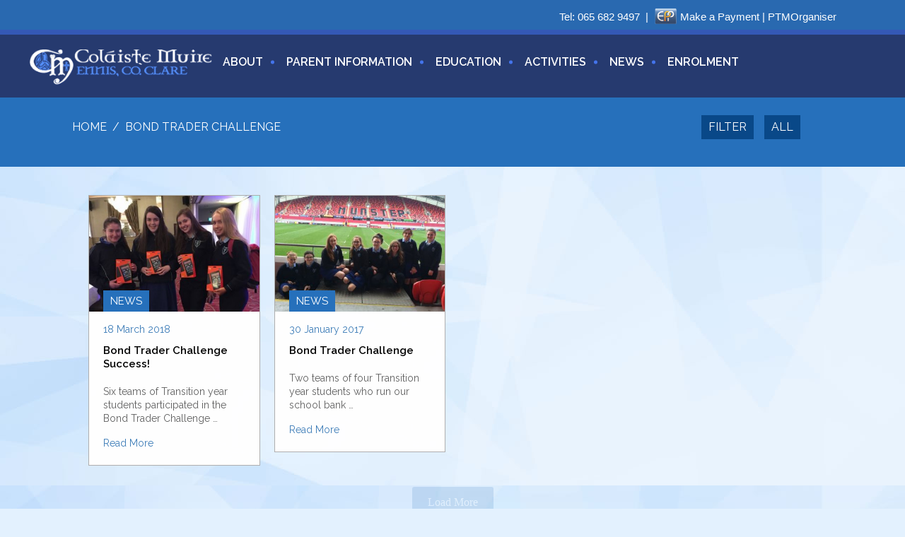

--- FILE ---
content_type: text/html; charset=UTF-8
request_url: https://www.colaistemuire.ie/category/bond-trader-challenge/
body_size: 15457
content:
<!DOCTYPE html>
<html>
<head>
	
	<meta name="viewport" content="width=device-width">
<!-- CSS -->

	<link rel="stylesheet" href="https://www.colaistemuire.ie/wp-content/themes/colaistemuire/css/owl.carousel.css" type="text/css" media="screen, projection" />
	<link rel="stylesheet" href="https://www.colaistemuire.ie/wp-content/themes/colaistemuire/css/foundation.min.css" type="text/css" media="screen, projection" />

	<link rel="stylesheet" href="https://www.colaistemuire.ie/wp-content/themes/colaistemuire/css/animate.css" type="text/css" media="screen, projection" />
	<link rel="stylesheet" href="https://www.colaistemuire.ie/wp-content/themes/colaistemuire/css/main.css" type="text/css" media="screen, projection" />


<link rel="apple-touch-icon" sizes="57x57" href="https://www.colaistemuire.ie/wp-content/themes/colaistemuire/favicons/apple-touch-icon-57x57.png">
<link rel="apple-touch-icon" sizes="60x60" href="https://www.colaistemuire.ie/wp-content/themes/colaistemuire/favicons/apple-touch-icon-60x60.png">
<link rel="apple-touch-icon" sizes="72x72" href="https://www.colaistemuire.ie/wp-content/themes/colaistemuire/favicons/apple-touch-icon-72x72.png">
<link rel="icon" type="image/png" href="https://www.colaistemuire.ie/wp-content/themes/colaistemuire/favicons/favicon-32x32.png" sizes="32x32">
<link rel="icon" type="image/png" href="https://www.colaistemuire.ie/wp-content/themes/colaistemuire/favicons/favicon-16x16.png" sizes="16x16">
<link rel="manifest" href="https://www.colaistemuire.ie/wp-content/themes/colaistemuire/favicons/manifest.json">
<meta name="msapplication-TileColor" content="#2b5797">
<meta name="theme-color" content="#ffffff">

<meta name='robots' content='index, follow, max-image-preview:large, max-snippet:-1, max-video-preview:-1' />

	<!-- This site is optimized with the Yoast SEO plugin v26.7 - https://yoast.com/wordpress/plugins/seo/ -->
	<title>Bond trader challenge Archives - Colaiste Muire | Ennis | Co. Clare</title>
	<link rel="canonical" href="https://www.colaistemuire.ie/category/bond-trader-challenge/" />
	<meta property="og:locale" content="en_GB" />
	<meta property="og:type" content="article" />
	<meta property="og:title" content="Bond trader challenge Archives - Colaiste Muire | Ennis | Co. Clare" />
	<meta property="og:url" content="https://www.colaistemuire.ie/category/bond-trader-challenge/" />
	<meta property="og:site_name" content="Colaiste Muire | Ennis | Co. Clare" />
	<meta name="twitter:card" content="summary_large_image" />
	<script type="application/ld+json" class="yoast-schema-graph">{"@context":"https://schema.org","@graph":[{"@type":"CollectionPage","@id":"https://www.colaistemuire.ie/category/bond-trader-challenge/","url":"https://www.colaistemuire.ie/category/bond-trader-challenge/","name":"Bond trader challenge Archives - Colaiste Muire | Ennis | Co. Clare","isPartOf":{"@id":"https://www.colaistemuire.ie/#website"},"primaryImageOfPage":{"@id":"https://www.colaistemuire.ie/category/bond-trader-challenge/#primaryimage"},"image":{"@id":"https://www.colaistemuire.ie/category/bond-trader-challenge/#primaryimage"},"thumbnailUrl":"https://www.colaistemuire.ie/wp-content/uploads/2018/03/cropped-bond-trader-2.jpg","breadcrumb":{"@id":"https://www.colaistemuire.ie/category/bond-trader-challenge/#breadcrumb"},"inLanguage":"en-GB"},{"@type":"ImageObject","inLanguage":"en-GB","@id":"https://www.colaistemuire.ie/category/bond-trader-challenge/#primaryimage","url":"https://www.colaistemuire.ie/wp-content/uploads/2018/03/cropped-bond-trader-2.jpg","contentUrl":"https://www.colaistemuire.ie/wp-content/uploads/2018/03/cropped-bond-trader-2.jpg","width":1100,"height":1198},{"@type":"BreadcrumbList","@id":"https://www.colaistemuire.ie/category/bond-trader-challenge/#breadcrumb","itemListElement":[{"@type":"ListItem","position":1,"name":"Home","item":"https://www.colaistemuire.ie/"},{"@type":"ListItem","position":2,"name":"Bond trader challenge"}]},{"@type":"WebSite","@id":"https://www.colaistemuire.ie/#website","url":"https://www.colaistemuire.ie/","name":"Colaiste Muire | Ennis | Co. Clare","description":"Secondary School","potentialAction":[{"@type":"SearchAction","target":{"@type":"EntryPoint","urlTemplate":"https://www.colaistemuire.ie/?s={search_term_string}"},"query-input":{"@type":"PropertyValueSpecification","valueRequired":true,"valueName":"search_term_string"}}],"inLanguage":"en-GB"}]}</script>
	<!-- / Yoast SEO plugin. -->


<link rel='dns-prefetch' href='//ajax.googleapis.com' />
<link rel='dns-prefetch' href='//cdnjs.cloudflare.com' />
<link rel='dns-prefetch' href='//platform-api.sharethis.com' />
<link rel="alternate" type="application/rss+xml" title="Colaiste Muire | Ennis | Co. Clare &raquo; Bond trader challenge Category Feed" href="https://www.colaistemuire.ie/category/bond-trader-challenge/feed/" />
<style id='wp-img-auto-sizes-contain-inline-css' type='text/css'>
img:is([sizes=auto i],[sizes^="auto," i]){contain-intrinsic-size:3000px 1500px}
/*# sourceURL=wp-img-auto-sizes-contain-inline-css */
</style>

<style id='wp-emoji-styles-inline-css' type='text/css'>

	img.wp-smiley, img.emoji {
		display: inline !important;
		border: none !important;
		box-shadow: none !important;
		height: 1em !important;
		width: 1em !important;
		margin: 0 0.07em !important;
		vertical-align: -0.1em !important;
		background: none !important;
		padding: 0 !important;
	}
/*# sourceURL=wp-emoji-styles-inline-css */
</style>
<link rel='stylesheet' id='wp-block-library-css' href='https://www.colaistemuire.ie/wp-includes/css/dist/block-library/style.min.css?ver=6.9' type='text/css' media='all' />
<style id='wp-block-library-inline-css' type='text/css'>
/*wp_block_styles_on_demand_placeholder:6966161f8f78f*/
/*# sourceURL=wp-block-library-inline-css */
</style>
<style id='classic-theme-styles-inline-css' type='text/css'>
/*! This file is auto-generated */
.wp-block-button__link{color:#fff;background-color:#32373c;border-radius:9999px;box-shadow:none;text-decoration:none;padding:calc(.667em + 2px) calc(1.333em + 2px);font-size:1.125em}.wp-block-file__button{background:#32373c;color:#fff;text-decoration:none}
/*# sourceURL=/wp-includes/css/classic-themes.min.css */
</style>
<link rel='stylesheet' id='ctf_styles-css' href='https://www.colaistemuire.ie/wp-content/plugins/custom-twitter-feeds-pro/css/ctf-styles.min.css?ver=2.5.1' type='text/css' media='all' />
<link rel='stylesheet' id='my-above-the-fold-css-css' href='https://www.colaistemuire.ie/wp-content/plugins/my-above-the-fold-css/public/css/my-above-the-fold-css-public.css?ver=1.0.0' type='text/css' media='all' />
<link rel='stylesheet' id='topbar-css' href='https://www.colaistemuire.ie/wp-content/plugins/top-bar/inc/../css/topbar_style.css?ver=6.9' type='text/css' media='all' />
<script type="text/javascript" src="//ajax.googleapis.com/ajax/libs/jquery/1.12.4/jquery.min.js?ver=1.12.4" id="jquery-js"></script>
<script type="text/javascript" src="https://www.colaistemuire.ie/wp-content/plugins/my-above-the-fold-css/public/js/my-above-the-fold-css-public.js?ver=1.0.0" id="my-above-the-fold-css-js"></script>
<script type="text/javascript" id="topbar_frontjs-js-extra">
/* <![CDATA[ */
var tpbr_settings = {"fixed":"notfixed","user_who":"notloggedin","guests_or_users":"all","message":"Tel:\u00a0\u003Ca class=\"toplink\" href=\"tel:+656829497\"\u003E065 682 9497\u003C/a\u003E\u00a0\u00a0|  \u003Ca class=\"easypaymentsplus\" href=\"https://www.colaistemuire.ie/make-a-payment/\"\u003E\u003Cimg src=\"https://www.colaistemuire.ie/wp-content/uploads/2018/06/EPP_logo-24.png\" alt=\"\" height=\"24\" width=\"32\"\u003E\u003C/a\u003E\u00a0\u003Ca class=\"toplink\" href=\"https://www.colaistemuire.ie/make-a-payment/\"\u003EMake a Payment\u003C/a\u003E \u003Cspan class=\"hide-on-mobile\"\u003E|\u003C/span\u003E \u003Ca href=\"https://ptmorg.com/parentlogin.php?School=61930Q\" class=\"toplink top-ptmo\" target=\"_blank\"\u003EPTMOrganiser\u003C/a\u003E","status":"active","yn_button":"nobutton","color":"#2969B0","button_text":"","button_url":"","button_behavior":"samewindow","is_admin_bar":"no","detect_sticky":"0"};
//# sourceURL=topbar_frontjs-js-extra
/* ]]> */
</script>
<script type="text/javascript" src="https://www.colaistemuire.ie/wp-content/plugins/top-bar/inc/../js/tpbr_front.min.js?ver=6.9" id="topbar_frontjs-js"></script>
<script type="text/javascript" src="//cdnjs.cloudflare.com/ajax/libs/foundation/6.3.0/js/foundation.min.js?ver=1" id="foundation-js"></script>
<script type="text/javascript" src="//platform-api.sharethis.com/js/sharethis.js#source=googleanalytics-wordpress#product=ga&amp;property=5f2026ca2b57b60012cafeed" id="googleanalytics-platform-sharethis-js"></script>
<link rel="https://api.w.org/" href="https://www.colaistemuire.ie/wp-json/" /><link rel="alternate" title="JSON" type="application/json" href="https://www.colaistemuire.ie/wp-json/wp/v2/categories/72" /><link rel="EditURI" type="application/rsd+xml" title="RSD" href="https://www.colaistemuire.ie/xmlrpc.php?rsd" />
<meta name="tec-api-version" content="v1"><meta name="tec-api-origin" content="https://www.colaistemuire.ie"><link rel="alternate" href="https://www.colaistemuire.ie/wp-json/tribe/events/v1/" /><style type="text/css">.recentcomments a{display:inline !important;padding:0 !important;margin:0 !important;}</style><script>
(function() {
	(function (i, s, o, g, r, a, m) {
		i['GoogleAnalyticsObject'] = r;
		i[r] = i[r] || function () {
				(i[r].q = i[r].q || []).push(arguments)
			}, i[r].l = 1 * new Date();
		a = s.createElement(o),
			m = s.getElementsByTagName(o)[0];
		a.async = 1;
		a.src = g;
		m.parentNode.insertBefore(a, m)
	})(window, document, 'script', 'https://google-analytics.com/analytics.js', 'ga');

	ga('create', 'UA-86336296-1', 'auto');
			ga('send', 'pageview');
	})();
</script>
		<style type="text/css" id="wp-custom-css">
			/*
You can add your own CSS here.

Click the help icon above to learn more.
*/

.video-container {
position: relative;
padding-bottom: 56.25%;
padding-top: 30px; height: 0; overflow: hidden;
}
 
.video-container iframe,
.video-container object,
.video-container embed {
position: absolute;
top: 0;
left: 0;
width: 100%;
height: 100%;
}

.btn {
    background: #3362AA;
    color: #fff;
    text-transform: uppercase;
    padding: 10px 25px;
    font-size: 15px;
    transition: 0.3s;
    border: 2px solid #2b87f3;
    font-weight: 600;
	}

	   .btn:hover {
        background: transparent;
   	transition: 0.3s;
   	color: #3362AA;
    	border: 2px solid #2b87f3;
	}


@media (max-width: 568px){
	.page-feature h1 {
    	font-size: 16px;
    	position: relative;
    	width: 100%;
    	left: 0;
	}

}


.alm-load-more-btn.done{
   display: none;
}
@media screen and (min-width:450px) { 
 #tpbr_box {
		text-align:right!important;
		max-width:1115px!important;
	}
}

#tpbr_box {
	line-height: 25px!important;
	margin:0 auto;
	position:relative;
	right:1em
}

#home-slider .inner .headline {
    display: block;
    margin-bottom: 15px;
    text-transform: uppercase;
    font-size: 24px;
    text-align: center;
}

#home-slider .inner .text {
    display: block;
    margin-bottom: 20px;
    line-height: 120%;
    font-size: 20px;
	 text-align: center;
}		</style>
		<style id="sccss">/* Enter Your Custom CSS Here */
/*
#home-slider {
height: 700px;
}

#home-slider .inner .headline {
text-align: center;
}
*/

.content hr {
	display: block;
	width: 50%;
	height: 1px;
	background: #D1CDCD;
	margin-bottom: 20px;
	margin-top: 25px;
	clear: both;
	margin-left: 25%
}

.event-hover a:hover {
	background-color:green;
}

#row-6 .image .label {

	background: #2670bb!important;
}

#row-6 .event-info {
	background: none!important;
	color: #2670bb!important;
}

#row-6 .event-item .image:before {

	background: rgba(38,112,187,.45)!important;

}

#row-6 .event-item:hover .image .more-label {
	background: #2670bb!important;
}

#row-6 .event-item .text .more {
	color: #2670bb!important;
}

.blog-listing .item .inner {
	margin-top: 10px;
}

a.easypaymentsplus {
	margin-left:5px;
	top:6px;
	position: relative;
	outline: none;
	height: 20px;
}

a.toplink {
	color:white!important;
}
.singledisplay{width:100%;height:500px;}
/******************FOR HOME2 WITH TITTER***********/
@media screen and (min-width:1025px) {
	.col-75 {
		width: 75%;
	}
	.col-80 {
		width: 80%;
	}
	.col-20 {
		width: 20%;
	}
	.container.full-width {
		max-width:90em;
		width:auto
	}

}
@media screen and (max-width:1024px) {
	.with-sidebar>.col-75, .with-sidebar>.col-80, .with-sidebar>.col-20, .with-sidebar>.col-25 {
		width: 100%;
		margin:auto;
	}
	.sidebox {
		margin:2em auto auto;
		padding: 1em 2em;
	}
	#ctf.ctf-super-narrow .ctf-author-box {
		display: flex;
	}
}

.row.with-sidebar {
	max-width: 100%;
	margin-left: auto;
	margin-right: auto;
}
.sidebox.margin-top-2em {
	margin-top:2em
}
.sidebox h5 {
	padding:.3em;
	text-transform: uppercase;
	text-decoration: none;
	color: #96C9F9;
	font-size: 14px;
}
#homepage .page-top {
	display:none
}
#homepage #main {
	padding:0 0 60px 0
}
#ctf .ctf-item {
	border-top: 1px solid rgba(255,255,255,.4);
}
*::-webkit-scrollbar-track {
	background: transparent;
}
*::-webkit-scrollbar-thumb {
	background-color: #3564aa;
}
*::-webkit-scrollbar {
	width: 9px;
}
/**#ctf{
background:#1D3777;
padding:.3em .6em;
}
#ctf .ctf-tweet-actions a.ctf-like:hover, #ctf .ctf-tweet-actions a.ctf-reply:hover, #ctf .ctf-tweet-actions a.ctf-retweet:hover,
#ctf .ctf-tweet-actions a.ctf-like:focus, #ctf .ctf-tweet-actions a.ctf-reply:focus, #ctf .ctf-tweet-actions a.ctf-retweet:focus,
#ctf .ctf-tweet-actions a, #ctf.ctf-super-narrow .ctf-author-name, #ctf p.ctf-media-link a, #ctf p.ctf-tweet-text a{
color:#fff!important;
text-decoration:none
}
#ctf.ctf-super-narrow .ctf-author-avatar, #ctf.ctf-super-narrow .ctf-author-avatar img {
border-radius: 50px;
}
**/
.twitter .widget_text.before-sidebox {
	display: flex;
	align-items: center;
	justify-content: center;
	align-content: space-around;	
	margin:auto auto 2.5em auto;
}
.col.twitter {
	margin: 1em auto 3em;
}
.col.twitter .view-all {
	display: inline-block;
	padding: 0 20px;
	height: 40px;
	line-height: 40px;
	text-align: center;
	text-transform: uppercase;
	text-decoration: none;
	font-size: 14px;
	background: #96C9F9;
	margin: 0 10px;
	color: #2d519b;
	font-weight: 700;

}

.ctf-carousel .ctf-owl-nav.onhover svg {
	padding: 16px 16px 16px 20px;
	background: rgb(0 30 92);
	border-radius:0
}
.ctf-carousel .ctf-owl-nav.onhover .ctf-owl-prev span, .ctf-carousel .ctf-owl-nav.onhover .ctf-owl-prev svg {
	padding: 16px 20px 16px 16px;
}

#ctf p.ctf-tweet-text {
    max-height: 150px;
    min-height: 150px;
}
#ctf .ctf-tweet-media img, #ctf .ctf-tweet-media video{
	object-fit: cover;
  object-position: center;
	height:270px;
}
#ctf .ctf-item {
	min-height: 550px;
	max-height:550px
}
#ctf .ctf-header-img {
	display: none;
}
#ctf .ctf-header-text {
	float: none;
	display: grid;
	align-items: center;
	justify-content: center;
}
#ctf .ctf-header-text .ctf-header-user, #ctf .ctf-header-text p {
    float: none;
    margin: 0!important;
}
/******************HEADER TOP ROW MODS***********/
@media screen and (max-width:428px) {
	a.top-ptmo {
		display: flex;
		flex-direction: column;
		align-items: center;
	}
	.centered-on-mobile {
		display: inline-flex;
		flex-direction: row;
		align-items: center;
	}
	.hide-on-mobile {
		display:none
	}
	
	.singledisplay{width:100%;height:300px;}
}

</style></head>
<body id="news-page">

	<div id="container">

		<header id="header" class="clear">
<!-- mobile menu -->

<div class="row hide-for-large">
    <div class="title-bar" data-responsive-toggle="the-menu" data-hide-for="large">
     <div class="title-bar-title"><img src="https://www.colaistemuire.ie/wp-content/themes/colaistemuire/css/images/logo.png" alt="Colaiste Muire | Ennis | Co. Clare" /></div>
      <button class="menu-icon" type="button" data-toggle></button>
    </div>



    <div class="top-bar" id="the-menu">
        <div class="top-bar-right">

         <ul id="menu-top-menu" class="vertical medium-horizontal menu" data-responsive-menu="drilldown medium-dropdown" style="width: 100" data-auto-height="true"><li id="menu-item-103" class="menu-item menu-item-type-post_type menu-item-object-page menu-item-has-children menu-item-103"><a href="https://www.colaistemuire.ie/about/">About</a>
<ul class="vertical menu">
	<li id="menu-item-3994" class="menu-item menu-item-type-post_type menu-item-object-page menu-item-3994"><a href="https://www.colaistemuire.ie/calendar-2/">Calendar</a></li>
	<li id="menu-item-1269" class="menu-item menu-item-type-post_type menu-item-object-page menu-item-1269"><a href="https://www.colaistemuire.ie/about/parents/">Parents Association</a></li>
	<li id="menu-item-1049" class="menu-item menu-item-type-post_type menu-item-object-page menu-item-1049"><a href="https://www.colaistemuire.ie/about/student-council/">Student Council</a></li>
	<li id="menu-item-306" class="menu-item menu-item-type-post_type menu-item-object-page menu-item-306"><a href="https://www.colaistemuire.ie/about/facilities/">Facilities</a></li>
	<li id="menu-item-2446" class="menu-item menu-item-type-post_type menu-item-object-page menu-item-2446"><a href="https://www.colaistemuire.ie/about/school-policies-2/">School Policies</a></li>
	<li id="menu-item-302" class="menu-item menu-item-type-post_type menu-item-object-page menu-item-302"><a href="https://www.colaistemuire.ie/about/enrolment/">Enrolment</a></li>
	<li id="menu-item-305" class="menu-item menu-item-type-post_type menu-item-object-page menu-item-has-children menu-item-305"><a href="https://www.colaistemuire.ie/about/pastoral-care/">Pastoral Care</a>
	<ul class="vertical menu">
		<li id="menu-item-310" class="menu-item menu-item-type-post_type menu-item-object-page menu-item-310"><a href="https://www.colaistemuire.ie/about/pastoral-care/guidance-counselling/">Guidance</a></li>
		<li id="menu-item-322" class="menu-item menu-item-type-post_type menu-item-object-page menu-item-322"><a href="https://www.colaistemuire.ie/?page_id=311">Chaplain</a></li>
		<li id="menu-item-320" class="menu-item menu-item-type-post_type menu-item-object-page menu-item-320"><a href="https://www.colaistemuire.ie/about/pastoral-care/year-headsclass-directors/">Year Heads/Class Directors</a></li>
		<li id="menu-item-319" class="menu-item menu-item-type-post_type menu-item-object-page menu-item-319"><a href="https://www.colaistemuire.ie/about/pastoral-care/peer-helpers/">Peer Helpers</a></li>
	</ul>
</li>
	<li id="menu-item-3956" class="menu-item menu-item-type-post_type menu-item-object-page menu-item-3956"><a href="https://www.colaistemuire.ie/about/school-self-evaluation/">School Self Evaluation</a></li>
	<li id="menu-item-280" class="menu-item menu-item-type-post_type menu-item-object-page menu-item-280"><a href="https://www.colaistemuire.ie/about/our-history/">School History</a></li>
	<li id="menu-item-937" class="menu-item menu-item-type-post_type menu-item-object-page menu-item-937"><a href="https://www.colaistemuire.ie/about/media-gallery/">Gallery</a></li>
	<li id="menu-item-2817" class="menu-item menu-item-type-post_type menu-item-object-page menu-item-2817"><a href="https://www.colaistemuire.ie/login-hub/">Login Hub</a></li>
	<li id="menu-item-4255" class="menu-item menu-item-type-post_type menu-item-object-page menu-item-4255"><a href="https://www.colaistemuire.ie/board-of-management/">Board of Management</a></li>
</ul>
</li>
<li id="menu-item-4005" class="menu-item menu-item-type-post_type menu-item-object-page menu-item-has-children menu-item-4005"><a href="https://www.colaistemuire.ie/return-to-school/">Parent Information</a>
<ul class="vertical menu">
	<li id="menu-item-5247" class="menu-item menu-item-type-post_type menu-item-object-page menu-item-5247"><a href="https://www.colaistemuire.ie/return-to-school/return-to-school/">Return to School</a></li>
	<li id="menu-item-4874" class="menu-item menu-item-type-post_type menu-item-object-page menu-item-4874"><a href="https://www.colaistemuire.ie/calendar-2/">Calendar</a></li>
	<li id="menu-item-4873" class="menu-item menu-item-type-post_type menu-item-object-page menu-item-4873"><a href="https://www.colaistemuire.ie/return-to-school/cba-calendar/">CBA Calendar</a></li>
	<li id="menu-item-4854" class="menu-item menu-item-type-post_type menu-item-object-page menu-item-4854"><a href="https://www.colaistemuire.ie/return-to-school/wellbeing/">Wellbeing</a></li>
	<li id="menu-item-5893" class="menu-item menu-item-type-post_type menu-item-object-page menu-item-5893"><a href="https://www.colaistemuire.ie/new-student-info/">New Student Info</a></li>
	<li id="menu-item-4864" class="menu-item menu-item-type-post_type menu-item-object-page menu-item-4864"><a href="https://www.colaistemuire.ie/return-to-school/book-lists/">Book Lists</a></li>
	<li id="menu-item-4863" class="menu-item menu-item-type-post_type menu-item-object-page menu-item-4863"><a href="https://www.colaistemuire.ie/return-to-school/online-safety/">Online Safety</a></li>
	<li id="menu-item-5507" class="menu-item menu-item-type-post_type menu-item-object-page menu-item-5507"><a href="https://www.colaistemuire.ie/study-skills/">Study Skills</a></li>
</ul>
</li>
<li id="menu-item-106" class="menu-item menu-item-type-post_type menu-item-object-page menu-item-has-children menu-item-106"><a href="https://www.colaistemuire.ie/education/">Education</a>
<ul class="vertical menu">
	<li id="menu-item-348" class="menu-item menu-item-type-post_type menu-item-object-page menu-item-has-children menu-item-348"><a href="https://www.colaistemuire.ie/education/junior-cycle/">Junior Cycle</a>
	<ul class="vertical menu">
		<li id="menu-item-938" class="menu-item menu-item-type-post_type menu-item-object-page menu-item-938"><a href="https://www.colaistemuire.ie/education/junior-cycle/junior-cert-academic-achievement/">Junior Cycle Academic Achievement 2023</a></li>
		<li id="menu-item-2202" class="menu-item menu-item-type-post_type menu-item-object-page menu-item-2202"><a href="https://www.colaistemuire.ie/education/junior-cycle/junior-cycle-key-dates/">Junior Cycle Key Dates</a></li>
		<li id="menu-item-2203" class="menu-item menu-item-type-post_type menu-item-object-page menu-item-2203"><a href="https://www.colaistemuire.ie/education/junior-cycle/vs-ware-reports/">VSware Reports</a></li>
	</ul>
</li>
	<li id="menu-item-355" class="menu-item menu-item-type-post_type menu-item-object-page menu-item-has-children menu-item-355"><a href="https://www.colaistemuire.ie/education/transition-year-programme/">Transition Year Programme</a>
	<ul class="vertical menu">
		<li id="menu-item-787" class="menu-item menu-item-type-post_type menu-item-object-page menu-item-787"><a href="https://www.colaistemuire.ie/education/transition-year-programme/ty-concept/">TY Concept</a></li>
		<li id="menu-item-788" class="menu-item menu-item-type-post_type menu-item-object-page menu-item-788"><a href="https://www.colaistemuire.ie/education/transition-year-programme/ty-activities/">TY Activities</a></li>
		<li id="menu-item-789" class="menu-item menu-item-type-post_type menu-item-object-page menu-item-789"><a href="https://www.colaistemuire.ie/education/transition-year-programme/ty-faqs/">TY FAQs</a></li>
		<li id="menu-item-4211" class="menu-item menu-item-type-post_type menu-item-object-page menu-item-4211"><a href="https://www.colaistemuire.ie/education/transition-year-programme/transition-year-newsletter/">TY Newsletter</a></li>
	</ul>
</li>
	<li id="menu-item-358" class="menu-item menu-item-type-post_type menu-item-object-page menu-item-has-children menu-item-358"><a href="https://www.colaistemuire.ie/education/senior-cycle/">Senior Cycle</a>
	<ul class="vertical menu">
		<li id="menu-item-564" class="menu-item menu-item-type-post_type menu-item-object-page menu-item-564"><a href="https://www.colaistemuire.ie/education/senior-cycle/leaving-cert/">Leaving Cert</a></li>
		<li id="menu-item-562" class="menu-item menu-item-type-post_type menu-item-object-page menu-item-562"><a href="https://www.colaistemuire.ie/education/senior-cycle/leaving-certificate-applied/">Leaving Certificate Applied</a></li>
		<li id="menu-item-563" class="menu-item menu-item-type-post_type menu-item-object-page menu-item-563"><a href="https://www.colaistemuire.ie/education/senior-cycle/leaving-cert-vocational/">Leaving Cert Vocational</a></li>
		<li id="menu-item-365" class="menu-item menu-item-type-post_type menu-item-object-page menu-item-365"><a href="https://www.colaistemuire.ie/education/senior-cycle/achievement/">Leaving Cert Academic Achievement</a></li>
	</ul>
</li>
	<li id="menu-item-560" class="menu-item menu-item-type-post_type menu-item-object-page menu-item-560"><a href="https://www.colaistemuire.ie/education/learning-support/">Learning Support</a></li>
	<li id="menu-item-2601" class="menu-item menu-item-type-post_type menu-item-object-page menu-item-2601"><a href="https://www.colaistemuire.ie/education/access-reports-vs-ware/">Access Reports Via VS Ware</a></li>
	<li id="menu-item-3811" class="menu-item menu-item-type-post_type menu-item-object-page menu-item-3811"><a href="https://www.colaistemuire.ie/return-to-school/wellbeing/">Wellbeing</a></li>
</ul>
</li>
<li id="menu-item-104" class="menu-item menu-item-type-post_type menu-item-object-page menu-item-has-children menu-item-104"><a href="https://www.colaistemuire.ie/activities/">Activities</a>
<ul class="vertical menu">
	<li id="menu-item-3797" class="menu-item menu-item-type-post_type menu-item-object-page menu-item-3797"><a href="https://www.colaistemuire.ie/activities/">Extra-Curricular Activities</a></li>
	<li id="menu-item-939" class="menu-item menu-item-type-post_type menu-item-object-page menu-item-939"><a href="https://www.colaistemuire.ie/education/transition-year-programme/ty-activities/">TY Activities</a></li>
</ul>
</li>
<li id="menu-item-109" class="menu-item menu-item-type-post_type menu-item-object-page menu-item-109"><a href="https://www.colaistemuire.ie/news/">News</a></li>
<li id="menu-item-3840" class="menu-item menu-item-type-post_type menu-item-object-page menu-item-3840"><a href="https://www.colaistemuire.ie/about/enrolment/">Enrolment</a></li>
</ul>        </div>

    </div>
  </div>

<!-- end mobile menu -->

					<div class="container">

						<div class="row col">
							



<div class="row  show-for-large">
							<div class="small-12 medium-3 columns large-2 columns newLogo"> <a  href="https://www.colaistemuire.ie"><img src="https://www.colaistemuire.ie/wp-content/themes/colaistemuire/css/images/logo.png" alt="Colaiste Muire | Ennis | Co. Clare" /></a>
							</div>
							<div class="small-12 medium-9 large-10 columns">

							<nav class="menu-top-menu-container"><ul id="acton-menu-top-menu-1" class="vertical medium-horizontal menu" data-responsive-menu="drilldown medium-dropdown" style="width: 100" data-auto-height="true"><li class="menu-item menu-item-type-post_type menu-item-object-page menu-item-has-children menu-item-103"><a href="https://www.colaistemuire.ie/about/">About</a>
<ul class="vertical menu">
	<li class="menu-item menu-item-type-post_type menu-item-object-page menu-item-3994"><a href="https://www.colaistemuire.ie/calendar-2/">Calendar</a></li>
	<li class="menu-item menu-item-type-post_type menu-item-object-page menu-item-1269"><a href="https://www.colaistemuire.ie/about/parents/">Parents Association</a></li>
	<li class="menu-item menu-item-type-post_type menu-item-object-page menu-item-1049"><a href="https://www.colaistemuire.ie/about/student-council/">Student Council</a></li>
	<li class="menu-item menu-item-type-post_type menu-item-object-page menu-item-306"><a href="https://www.colaistemuire.ie/about/facilities/">Facilities</a></li>
	<li class="menu-item menu-item-type-post_type menu-item-object-page menu-item-2446"><a href="https://www.colaistemuire.ie/about/school-policies-2/">School Policies</a></li>
	<li class="menu-item menu-item-type-post_type menu-item-object-page menu-item-302"><a href="https://www.colaistemuire.ie/about/enrolment/">Enrolment</a></li>
	<li class="menu-item menu-item-type-post_type menu-item-object-page menu-item-has-children menu-item-305"><a href="https://www.colaistemuire.ie/about/pastoral-care/">Pastoral Care</a>
	<ul class="vertical menu">
		<li class="menu-item menu-item-type-post_type menu-item-object-page menu-item-310"><a href="https://www.colaistemuire.ie/about/pastoral-care/guidance-counselling/">Guidance</a></li>
		<li class="menu-item menu-item-type-post_type menu-item-object-page menu-item-322"><a href="https://www.colaistemuire.ie/?page_id=311">Chaplain</a></li>
		<li class="menu-item menu-item-type-post_type menu-item-object-page menu-item-320"><a href="https://www.colaistemuire.ie/about/pastoral-care/year-headsclass-directors/">Year Heads/Class Directors</a></li>
		<li class="menu-item menu-item-type-post_type menu-item-object-page menu-item-319"><a href="https://www.colaistemuire.ie/about/pastoral-care/peer-helpers/">Peer Helpers</a></li>
	</ul>
</li>
	<li class="menu-item menu-item-type-post_type menu-item-object-page menu-item-3956"><a href="https://www.colaistemuire.ie/about/school-self-evaluation/">School Self Evaluation</a></li>
	<li class="menu-item menu-item-type-post_type menu-item-object-page menu-item-280"><a href="https://www.colaistemuire.ie/about/our-history/">School History</a></li>
	<li class="menu-item menu-item-type-post_type menu-item-object-page menu-item-937"><a href="https://www.colaistemuire.ie/about/media-gallery/">Gallery</a></li>
	<li class="menu-item menu-item-type-post_type menu-item-object-page menu-item-2817"><a href="https://www.colaistemuire.ie/login-hub/">Login Hub</a></li>
	<li class="menu-item menu-item-type-post_type menu-item-object-page menu-item-4255"><a href="https://www.colaistemuire.ie/board-of-management/">Board of Management</a></li>
</ul>
</li>
<li class="menu-item menu-item-type-post_type menu-item-object-page menu-item-has-children menu-item-4005"><a href="https://www.colaistemuire.ie/return-to-school/">Parent Information</a>
<ul class="vertical menu">
	<li class="menu-item menu-item-type-post_type menu-item-object-page menu-item-5247"><a href="https://www.colaistemuire.ie/return-to-school/return-to-school/">Return to School</a></li>
	<li class="menu-item menu-item-type-post_type menu-item-object-page menu-item-4874"><a href="https://www.colaistemuire.ie/calendar-2/">Calendar</a></li>
	<li class="menu-item menu-item-type-post_type menu-item-object-page menu-item-4873"><a href="https://www.colaistemuire.ie/return-to-school/cba-calendar/">CBA Calendar</a></li>
	<li class="menu-item menu-item-type-post_type menu-item-object-page menu-item-4854"><a href="https://www.colaistemuire.ie/return-to-school/wellbeing/">Wellbeing</a></li>
	<li class="menu-item menu-item-type-post_type menu-item-object-page menu-item-5893"><a href="https://www.colaistemuire.ie/new-student-info/">New Student Info</a></li>
	<li class="menu-item menu-item-type-post_type menu-item-object-page menu-item-4864"><a href="https://www.colaistemuire.ie/return-to-school/book-lists/">Book Lists</a></li>
	<li class="menu-item menu-item-type-post_type menu-item-object-page menu-item-4863"><a href="https://www.colaistemuire.ie/return-to-school/online-safety/">Online Safety</a></li>
	<li class="menu-item menu-item-type-post_type menu-item-object-page menu-item-5507"><a href="https://www.colaistemuire.ie/study-skills/">Study Skills</a></li>
</ul>
</li>
<li class="menu-item menu-item-type-post_type menu-item-object-page menu-item-has-children menu-item-106"><a href="https://www.colaistemuire.ie/education/">Education</a>
<ul class="vertical menu">
	<li class="menu-item menu-item-type-post_type menu-item-object-page menu-item-has-children menu-item-348"><a href="https://www.colaistemuire.ie/education/junior-cycle/">Junior Cycle</a>
	<ul class="vertical menu">
		<li class="menu-item menu-item-type-post_type menu-item-object-page menu-item-938"><a href="https://www.colaistemuire.ie/education/junior-cycle/junior-cert-academic-achievement/">Junior Cycle Academic Achievement 2023</a></li>
		<li class="menu-item menu-item-type-post_type menu-item-object-page menu-item-2202"><a href="https://www.colaistemuire.ie/education/junior-cycle/junior-cycle-key-dates/">Junior Cycle Key Dates</a></li>
		<li class="menu-item menu-item-type-post_type menu-item-object-page menu-item-2203"><a href="https://www.colaistemuire.ie/education/junior-cycle/vs-ware-reports/">VSware Reports</a></li>
	</ul>
</li>
	<li class="menu-item menu-item-type-post_type menu-item-object-page menu-item-has-children menu-item-355"><a href="https://www.colaistemuire.ie/education/transition-year-programme/">Transition Year Programme</a>
	<ul class="vertical menu">
		<li class="menu-item menu-item-type-post_type menu-item-object-page menu-item-787"><a href="https://www.colaistemuire.ie/education/transition-year-programme/ty-concept/">TY Concept</a></li>
		<li class="menu-item menu-item-type-post_type menu-item-object-page menu-item-788"><a href="https://www.colaistemuire.ie/education/transition-year-programme/ty-activities/">TY Activities</a></li>
		<li class="menu-item menu-item-type-post_type menu-item-object-page menu-item-789"><a href="https://www.colaistemuire.ie/education/transition-year-programme/ty-faqs/">TY FAQs</a></li>
		<li class="menu-item menu-item-type-post_type menu-item-object-page menu-item-4211"><a href="https://www.colaistemuire.ie/education/transition-year-programme/transition-year-newsletter/">TY Newsletter</a></li>
	</ul>
</li>
	<li class="menu-item menu-item-type-post_type menu-item-object-page menu-item-has-children menu-item-358"><a href="https://www.colaistemuire.ie/education/senior-cycle/">Senior Cycle</a>
	<ul class="vertical menu">
		<li class="menu-item menu-item-type-post_type menu-item-object-page menu-item-564"><a href="https://www.colaistemuire.ie/education/senior-cycle/leaving-cert/">Leaving Cert</a></li>
		<li class="menu-item menu-item-type-post_type menu-item-object-page menu-item-562"><a href="https://www.colaistemuire.ie/education/senior-cycle/leaving-certificate-applied/">Leaving Certificate Applied</a></li>
		<li class="menu-item menu-item-type-post_type menu-item-object-page menu-item-563"><a href="https://www.colaistemuire.ie/education/senior-cycle/leaving-cert-vocational/">Leaving Cert Vocational</a></li>
		<li class="menu-item menu-item-type-post_type menu-item-object-page menu-item-365"><a href="https://www.colaistemuire.ie/education/senior-cycle/achievement/">Leaving Cert Academic Achievement</a></li>
	</ul>
</li>
	<li class="menu-item menu-item-type-post_type menu-item-object-page menu-item-560"><a href="https://www.colaistemuire.ie/education/learning-support/">Learning Support</a></li>
	<li class="menu-item menu-item-type-post_type menu-item-object-page menu-item-2601"><a href="https://www.colaistemuire.ie/education/access-reports-vs-ware/">Access Reports Via VS Ware</a></li>
	<li class="menu-item menu-item-type-post_type menu-item-object-page menu-item-3811"><a href="https://www.colaistemuire.ie/return-to-school/wellbeing/">Wellbeing</a></li>
</ul>
</li>
<li class="menu-item menu-item-type-post_type menu-item-object-page menu-item-has-children menu-item-104"><a href="https://www.colaistemuire.ie/activities/">Activities</a>
<ul class="vertical menu">
	<li class="menu-item menu-item-type-post_type menu-item-object-page menu-item-3797"><a href="https://www.colaistemuire.ie/activities/">Extra-Curricular Activities</a></li>
	<li class="menu-item menu-item-type-post_type menu-item-object-page menu-item-939"><a href="https://www.colaistemuire.ie/education/transition-year-programme/ty-activities/">TY Activities</a></li>
</ul>
</li>
<li class="menu-item menu-item-type-post_type menu-item-object-page menu-item-109"><a href="https://www.colaistemuire.ie/news/">News</a></li>
<li class="menu-item menu-item-type-post_type menu-item-object-page menu-item-3840"><a href="https://www.colaistemuire.ie/about/enrolment/">Enrolment</a></li>
</ul></nav></div>
							</div>





						</div>
					</div>

		</header><!--/Header-->

	

		<div class="page-top clear">
			<div  class="container">
				<div class="row col">

					
					
											<div class="filter-triggers">
							<span class="filter-button filter-opener">filter</span>
							<a class="filter-button" href="/news/">all</a>
						</div>
					
					
					
					
						<div class="breadcrumbs" typeof="BreadcrumbList" vocab="http://schema.org/">
							<span property="itemListElement" typeof="ListItem"><a property="item" typeof="WebPage" title="Go to Colaiste Muire | Ennis | Co. Clare." href="https://www.colaistemuire.ie" class="home"><span property="name">Home</span></a><meta property="position" content="1"></span>&nbsp;&nbsp;/&nbsp;&nbsp;<span property="itemListElement" typeof="ListItem"><span property="name">Bond trader challenge</span><meta property="position" content="2"></span>						</div>

				</div>
			</div>
		</div>

		 <div id="main" class="clear">

	

	<div class="filter-panel news-filter-panel">

		<div class="filter-top">
			<span class="close">x</span>
		</div>

		<div class="inner">

			<div class="filter-block">
				<span class="headline">Categories</span>

				<ul class="filter-list checkbox">

					
						<li class="filter ">
							<a href="/category/academic">Academic</a>
						</li>
						
						<li class="filter ">
							<a href="/category/art">Art</a>
						</li>
						
						<li class="filter ">
							<a href="/category/athletics">Athletics</a>
						</li>
						
						<li class="filter ">
							<a href="/category/awards">Awards</a>
						</li>
						
						<li class="filter ">
							<a href="/category/badminton">Badminton</a>
						</li>
						
						<li class="filter ">
							<a href="/category/basketball">Basketball</a>
						</li>
						
						<li class="filter current">
							<a href="/category/bond-trader-challenge">Bond trader challenge</a>
						</li>
						
						<li class="filter ">
							<a href="/category/book-list">Book List</a>
						</li>
						
						<li class="filter ">
							<a href="/category/breakfast-club">Breakfast Club</a>
						</li>
						
						<li class="filter ">
							<a href="/category/camogie">Camogie</a>
						</li>
						
						<li class="filter ">
							<a href="/category/cast-film-festival">cast film festival</a>
						</li>
						
						<li class="filter ">
							<a href="/category/ceist">CEIST</a>
						</li>
						
						<li class="filter ">
							<a href="/category/christmas-market">Christmas market</a>
						</li>
						
						<li class="filter ">
							<a href="/category/climate-change">Climate Change</a>
						</li>
						
						<li class="filter ">
							<a href="/category/coderdojo">Coderdojo</a>
						</li>
						
						<li class="filter ">
							<a href="/category/concern-debates">concern debates</a>
						</li>
						
						<li class="filter ">
							<a href="/category/covid-19">Covid 19</a>
						</li>
						
						<li class="filter ">
							<a href="/category/digital-champions">Digital Champions</a>
						</li>
						
						<li class="filter ">
							<a href="/category/drama">Drama</a>
						</li>
						
						<li class="filter ">
							<a href="/category/enrolment">Enrolment</a>
						</li>
						
						<li class="filter ">
							<a href="/category/enterprise-awards">Enterprise awards</a>
						</li>
						
						<li class="filter ">
							<a href="/category/european-languages-day">European languages Day</a>
						</li>
						
						<li class="filter ">
							<a href="/category/euroscola">Euroscola</a>
						</li>
						
						<li class="filter ">
							<a href="/category/fair-trade">Fair Trade</a>
						</li>
						
						<li class="filter ">
							<a href="/category/feile-na-hinse">Féile na hInse</a>
						</li>
						
						<li class="filter ">
							<a href="/category/field-trips">Field Trips</a>
						</li>
						
						<li class="filter ">
							<a href="/category/future-leaders">Future Leaders</a>
						</li>
						
						<li class="filter ">
							<a href="/category/gaelbhratach">Gaelbhratach</a>
						</li>
						
						<li class="filter ">
							<a href="/category/gaelic-football">Gaelic Football</a>
						</li>
						
						<li class="filter ">
							<a href="/category/general-news">General News</a>
						</li>
						
						<li class="filter ">
							<a href="/category/geoparks-convention">Geoparks convention</a>
						</li>
						
						<li class="filter ">
							<a href="/category/globe">Globe</a>
						</li>
						
						<li class="filter ">
							<a href="/category/golf">Golf</a>
						</li>
						
						<li class="filter ">
							<a href="/category/graduation">Graduation</a>
						</li>
						
						<li class="filter ">
							<a href="/category/green-schools">Green Schools</a>
						</li>
						
						<li class="filter ">
							<a href="/category/grupa-ceoil">Grúpa Ceoil</a>
						</li>
						
						<li class="filter ">
							<a href="/category/history-tour">History Tour</a>
						</li>
						
						<li class="filter ">
							<a href="/category/ict-eportfolios">ICT ePortfolios</a>
						</li>
						
						<li class="filter ">
							<a href="/category/irish-debates">Irish Debates</a>
						</li>
						
						<li class="filter ">
							<a href="/category/japanese">Japanese</a>
						</li>
						
						<li class="filter ">
							<a href="/category/lca">LCA</a>
						</li>
						
						<li class="filter ">
							<a href="/category/leaving-cert-pe">Leaving Cert PE</a>
						</li>
						
						<li class="filter ">
							<a href="/category/leaving-cert-school-tour">Leaving Cert School Tour</a>
						</li>
						
						<li class="filter ">
							<a href="/category/linguistics-olympiad">Linguistics Olympiad</a>
						</li>
						
						<li class="filter ">
							<a href="/category/maths-week">Maths Week</a>
						</li>
						
						<li class="filter ">
							<a href="/category/mission-week">Mission Week</a>
						</li>
						
						<li class="filter ">
							<a href="/category/newsletter">Newsletter</a>
						</li>
						
						<li class="filter ">
							<a href="/category/open-night">Open Night</a>
						</li>
						
						<li class="filter ">
							<a href="/category/parents">parents</a>
						</li>
						
						<li class="filter ">
							<a href="/category/ploughing-championship">ploughing championship</a>
						</li>
						
						<li class="filter ">
							<a href="/category/press-pass">Press Pass</a>
						</li>
						
						<li class="filter ">
							<a href="/category/public-speaking">Public Speaking</a>
						</li>
						
						<li class="filter ">
							<a href="/category/rugby">Rugby</a>
						</li>
						
						<li class="filter ">
							<a href="/category/school-choir">School Choir</a>
						</li>
						
						<li class="filter ">
							<a href="/category/school-musical">School Musical</a>
						</li>
						
						<li class="filter ">
							<a href="/category/school-tour">School Tour</a>
						</li>
						
						<li class="filter ">
							<a href="/category/science-week">Science week</a>
						</li>
						
						<li class="filter ">
							<a href="/category/seachtain-na-gaeilge">Seachtain na Gaeilge</a>
						</li>
						
						<li class="filter ">
							<a href="/category/seinn">Seinn</a>
						</li>
						
						<li class="filter ">
							<a href="/category/shoebox-appeal">Shoebox Appeal</a>
						</li>
						
						<li class="filter ">
							<a href="/category/showjumping">Showjumping</a>
						</li>
						
						<li class="filter ">
							<a href="/category/soccer">Soccer</a>
						</li>
						
						<li class="filter ">
							<a href="/category/soroptimist-public-speaking">Soroptimist Public Speaking</a>
						</li>
						
						<li class="filter ">
							<a href="/category/sport">Sport</a>
						</li>
						
						<li class="filter ">
							<a href="/category/src">SRC</a>
						</li>
						
						<li class="filter ">
							<a href="/category/stand-up-week">Stand Up Week</a>
						</li>
						
						<li class="filter ">
							<a href="/category/stem">STEM</a>
						</li>
						
						<li class="filter ">
							<a href="/category/swimming">Swimming</a>
						</li>
						
						<li class="filter ">
							<a href="/category/taekwan-do">Taekwan-do</a>
						</li>
						
						<li class="filter ">
							<a href="/category/tennis">Tennis</a>
						</li>
						
						<li class="filter ">
							<a href="/category/trad-group">Trad Group</a>
						</li>
						
						<li class="filter ">
							<a href="/category/transition-year">Transition Year</a>
						</li>
						
						<li class="filter ">
							<a href="/category/volleyball">Volleyball</a>
						</li>
						
						<li class="filter ">
							<a href="/category/wellbeing">Wellbeing</a>
						</li>
						
						<li class="filter ">
							<a href="/category/young-scientist-competition">Young Scientist Competition</a>
						</li>
						
						<li class="filter ">
							<a href="/category/young-vincent-de-paul">Young Vincent de Paul</a>
						</li>
						
				</ul>
			</div>


		</div>

	</div>


	<div  class="container">

		<div class="row blog-listing">

			<div id="ajax-load-more" class="ajax-load-more-wrap default"  data-alm-id="" data-canonical-url="https://www.colaistemuire.ie/category/bond-trader-challenge/" data-slug="bond-trader-challenge" data-post-id="72"  data-localized="ajax_load_more_vars" data-alm-object="ajax_load_more"><style type="text/css">.alm-btn-wrap{display:block;margin:0 0 25px;padding:10px 0 0;position:relative;text-align:center}.alm-btn-wrap .alm-load-more-btn{appearance:none;background:#ed7070;border:none;border-radius:3px;box-shadow:0 1px 1px rgba(0,0,0,.05);color:#fff;cursor:pointer;display:inline-block;font-size:14px;font-weight:500;height:44px;line-height:1;margin:0;padding:0 22px;position:relative;text-align:center;text-decoration:none;transition:all .1s ease;user-select:none;width:auto}.alm-btn-wrap .alm-load-more-btn:focus,.alm-btn-wrap .alm-load-more-btn:hover{background:#cb5151;color:#fff;text-decoration:none}.alm-btn-wrap .alm-load-more-btn:active{background:#ed7070;box-shadow:inset 0 1px 2px rgba(0,0,0,.1),0 0 0 2px rgba(0,0,0,.05);text-decoration:none;transition:none}.alm-btn-wrap .alm-load-more-btn:before{background-color:rgba(0,0,0,0);background-image:url("data:image/svg+xml;charset=utf-8,%3Csvg xmlns='http://www.w3.org/2000/svg' xml:space='preserve' viewBox='0 0 2400 2400'%3E%3Cg fill='none' stroke='%237f8287' stroke-linecap='round' stroke-width='200'%3E%3Cpath d='M1200 600V100'/%3E%3Cpath d='M1200 2300v-500' opacity='.5'/%3E%3Cpath d='m900 680.4-250-433' opacity='.917'/%3E%3Cpath d='m1750 2152.6-250-433' opacity='.417'/%3E%3Cpath d='m680.4 900-433-250' opacity='.833'/%3E%3Cpath d='m2152.6 1750-433-250' opacity='.333'/%3E%3Cpath d='M600 1200H100' opacity='.75'/%3E%3Cpath d='M2300 1200h-500' opacity='.25'/%3E%3Cpath d='m680.4 1500-433 250' opacity='.667'/%3E%3Cpath d='m2152.6 650-433 250' opacity='.167'/%3E%3Cpath d='m900 1719.6-250 433' opacity='.583'/%3E%3Cpath d='m1750 247.4-250 433' opacity='.083'/%3E%3CanimateTransform attributeName='transform' attributeType='XML' begin='0s' calcMode='discrete' dur='0.83333s' keyTimes='0;0.08333;0.16667;0.25;0.33333;0.41667;0.5;0.58333;0.66667;0.75;0.83333;0.91667' repeatCount='indefinite' type='rotate' values='0 1199 1199;30 1199 1199;60 1199 1199;90 1199 1199;120 1199 1199;150 1199 1199;180 1199 1199;210 1199 1199;240 1199 1199;270 1199 1199;300 1199 1199;330 1199 1199'/%3E%3C/g%3E%3C/svg%3E");background-position:50%;background-repeat:no-repeat;background-size:24px 24px;border-radius:0;content:"";display:block;height:100%;left:0;opacity:0;overflow:hidden;position:absolute;top:0;transition:all .1s ease;visibility:hidden;width:100%;z-index:1}.alm-btn-wrap .alm-load-more-btn.loading{background-color:rgba(0,0,0,0)!important;border-color:rgba(0,0,0,0)!important;box-shadow:none!important;color:rgba(0,0,0,0)!important;cursor:wait;outline:none!important;text-decoration:none}.alm-btn-wrap .alm-load-more-btn.loading:before{opacity:1;visibility:visible}.alm-btn-wrap .alm-load-more-btn.done,.alm-btn-wrap .alm-load-more-btn:disabled{background-color:#ed7070;box-shadow:none!important;opacity:.15;outline:none!important;pointer-events:none}.alm-btn-wrap .alm-load-more-btn.done:before,.alm-btn-wrap .alm-load-more-btn:before,.alm-btn-wrap .alm-load-more-btn:disabled:before{opacity:0;visibility:hidden}.alm-btn-wrap .alm-load-more-btn.done{cursor:default}.alm-btn-wrap .alm-load-more-btn:after{display:none!important}.alm-btn-wrap .alm-elementor-link{display:block;font-size:13px;margin:0 0 15px}@media screen and (min-width:768px){.alm-btn-wrap .alm-elementor-link{left:0;margin:0;position:absolute;top:50%;transform:translateY(-50%)}}.ajax-load-more-wrap.blue .alm-load-more-btn{background-color:#0284c7}.ajax-load-more-wrap.blue .alm-load-more-btn.loading,.ajax-load-more-wrap.blue .alm-load-more-btn:focus,.ajax-load-more-wrap.blue .alm-load-more-btn:hover{background:#0369a1;color:#fff;text-decoration:none}.ajax-load-more-wrap.blue .alm-load-more-btn:active{background-color:#0284c7}.ajax-load-more-wrap.green .alm-load-more-btn{background-color:#059669}.ajax-load-more-wrap.green .alm-load-more-btn.loading,.ajax-load-more-wrap.green .alm-load-more-btn:focus,.ajax-load-more-wrap.green .alm-load-more-btn:hover{background:#047857;color:#fff;text-decoration:none}.ajax-load-more-wrap.green .alm-load-more-btn:active{background-color:#059669}.ajax-load-more-wrap.purple .alm-load-more-btn{background-color:#7e46e5}.ajax-load-more-wrap.purple .alm-load-more-btn.loading,.ajax-load-more-wrap.purple .alm-load-more-btn:focus,.ajax-load-more-wrap.purple .alm-load-more-btn:hover{background:#6e3dc8;color:#fff;text-decoration:none}.ajax-load-more-wrap.purple .alm-load-more-btn:active{background-color:#7e46e5}.ajax-load-more-wrap.grey .alm-load-more-btn{background-color:#7c8087}.ajax-load-more-wrap.grey .alm-load-more-btn.loading,.ajax-load-more-wrap.grey .alm-load-more-btn:focus,.ajax-load-more-wrap.grey .alm-load-more-btn:hover{background:#65686d;color:#fff;text-decoration:none}.ajax-load-more-wrap.grey .alm-load-more-btn:active{background-color:#7c8087}.ajax-load-more-wrap.dark .alm-load-more-btn{background-color:#3f3f46}.ajax-load-more-wrap.dark .alm-load-more-btn.loading,.ajax-load-more-wrap.dark .alm-load-more-btn:focus,.ajax-load-more-wrap.dark .alm-load-more-btn:hover{background:#18181b;color:#fff;text-decoration:none}.ajax-load-more-wrap.dark .alm-load-more-btn:active{background-color:#3f3f46}.ajax-load-more-wrap.is-outline .alm-load-more-btn.loading,.ajax-load-more-wrap.light-grey .alm-load-more-btn.loading,.ajax-load-more-wrap.white .alm-load-more-btn.loading,.ajax-load-more-wrap.white-inverse .alm-load-more-btn.loading{background-color:rgba(0,0,0,0)!important;border-color:rgba(0,0,0,0)!important;box-shadow:none!important;color:rgba(0,0,0,0)!important}.ajax-load-more-wrap.is-outline .alm-load-more-btn{background-color:#fff;border:1px solid hsla(0,78%,68%,.75);color:#ed7070}.ajax-load-more-wrap.is-outline .alm-load-more-btn.done,.ajax-load-more-wrap.is-outline .alm-load-more-btn:focus,.ajax-load-more-wrap.is-outline .alm-load-more-btn:hover{background-color:hsla(0,78%,68%,.05);border-color:#cb5151;color:#cb5151}.ajax-load-more-wrap.is-outline .alm-load-more-btn:active{background-color:hsla(0,78%,68%,.025);border-color:#ed7070}.ajax-load-more-wrap.white .alm-load-more-btn{background-color:#fff;border:1px solid #d6d9dd;color:#59595c}.ajax-load-more-wrap.white .alm-load-more-btn.done,.ajax-load-more-wrap.white .alm-load-more-btn:focus,.ajax-load-more-wrap.white .alm-load-more-btn:hover{background-color:#fff;border-color:#afb3b9;color:#303032}.ajax-load-more-wrap.white .alm-load-more-btn:active{background-color:#f9fafb;border-color:hsla(216,7%,71%,.65)}.ajax-load-more-wrap.light-grey .alm-load-more-btn{background-color:#f3f4f6;border:1px solid hsla(218,4%,51%,.25);color:#3f3f46}.ajax-load-more-wrap.light-grey .alm-load-more-btn.done,.ajax-load-more-wrap.light-grey .alm-load-more-btn:focus,.ajax-load-more-wrap.light-grey .alm-load-more-btn:hover{background-color:#f9fafb;border-color:hsla(218,4%,51%,.5);color:#18181b}.ajax-load-more-wrap.light-grey .alm-load-more-btn:active{border-color:hsla(218,4%,51%,.25)}.ajax-load-more-wrap.white-inverse .alm-load-more-btn{background-color:hsla(0,0%,100%,.3);border:none;box-shadow:none;color:#fff}.ajax-load-more-wrap.white-inverse .alm-load-more-btn:before{background-image:url("data:image/svg+xml;charset=utf-8,%3Csvg xmlns='http://www.w3.org/2000/svg' xml:space='preserve' viewBox='0 0 2400 2400'%3E%3Cg fill='none' stroke='%23f3f4f6' stroke-linecap='round' stroke-width='200'%3E%3Cpath d='M1200 600V100'/%3E%3Cpath d='M1200 2300v-500' opacity='.5'/%3E%3Cpath d='m900 680.4-250-433' opacity='.917'/%3E%3Cpath d='m1750 2152.6-250-433' opacity='.417'/%3E%3Cpath d='m680.4 900-433-250' opacity='.833'/%3E%3Cpath d='m2152.6 1750-433-250' opacity='.333'/%3E%3Cpath d='M600 1200H100' opacity='.75'/%3E%3Cpath d='M2300 1200h-500' opacity='.25'/%3E%3Cpath d='m680.4 1500-433 250' opacity='.667'/%3E%3Cpath d='m2152.6 650-433 250' opacity='.167'/%3E%3Cpath d='m900 1719.6-250 433' opacity='.583'/%3E%3Cpath d='m1750 247.4-250 433' opacity='.083'/%3E%3CanimateTransform attributeName='transform' attributeType='XML' begin='0s' calcMode='discrete' dur='0.83333s' keyTimes='0;0.08333;0.16667;0.25;0.33333;0.41667;0.5;0.58333;0.66667;0.75;0.83333;0.91667' repeatCount='indefinite' type='rotate' values='0 1199 1199;30 1199 1199;60 1199 1199;90 1199 1199;120 1199 1199;150 1199 1199;180 1199 1199;210 1199 1199;240 1199 1199;270 1199 1199;300 1199 1199;330 1199 1199'/%3E%3C/g%3E%3C/svg%3E")}.ajax-load-more-wrap.white-inverse .alm-load-more-btn.done,.ajax-load-more-wrap.white-inverse .alm-load-more-btn:focus,.ajax-load-more-wrap.white-inverse .alm-load-more-btn:hover{background-color:hsla(0,0%,100%,.925);color:#3f3f46}.ajax-load-more-wrap.white-inverse .alm-load-more-btn:active{background-color:hsla(0,0%,100%,.85);box-shadow:inset 0 1px 2px rgba(0,0,0,.1)}.ajax-load-more-wrap.infinite>.alm-btn-wrap .alm-load-more-btn{background:none!important;border:none!important;box-shadow:none!important;cursor:default!important;opacity:0;outline:none!important;overflow:hidden;padding:0;text-indent:-9999px;width:100%}.ajax-load-more-wrap.infinite>.alm-btn-wrap .alm-load-more-btn:before{background-size:28px 28px}.ajax-load-more-wrap.infinite>.alm-btn-wrap .alm-load-more-btn:active,.ajax-load-more-wrap.infinite>.alm-btn-wrap .alm-load-more-btn:focus{outline:none}.ajax-load-more-wrap.infinite>.alm-btn-wrap .alm-load-more-btn.done{opacity:0}.ajax-load-more-wrap.infinite>.alm-btn-wrap .alm-load-more-btn.loading{opacity:1;padding:0}.ajax-load-more-wrap.infinite.classic>.alm-btn-wrap .alm-load-more-btn:before{background-image:url("data:image/svg+xml;charset=utf-8,%3Csvg xmlns='http://www.w3.org/2000/svg' xml:space='preserve' viewBox='0 0 2400 2400'%3E%3Cg fill='none' stroke='%237f8287' stroke-linecap='round' stroke-width='200'%3E%3Cpath d='M1200 600V100'/%3E%3Cpath d='M1200 2300v-500' opacity='.5'/%3E%3Cpath d='m900 680.4-250-433' opacity='.917'/%3E%3Cpath d='m1750 2152.6-250-433' opacity='.417'/%3E%3Cpath d='m680.4 900-433-250' opacity='.833'/%3E%3Cpath d='m2152.6 1750-433-250' opacity='.333'/%3E%3Cpath d='M600 1200H100' opacity='.75'/%3E%3Cpath d='M2300 1200h-500' opacity='.25'/%3E%3Cpath d='m680.4 1500-433 250' opacity='.667'/%3E%3Cpath d='m2152.6 650-433 250' opacity='.167'/%3E%3Cpath d='m900 1719.6-250 433' opacity='.583'/%3E%3Cpath d='m1750 247.4-250 433' opacity='.083'/%3E%3CanimateTransform attributeName='transform' attributeType='XML' begin='0s' calcMode='discrete' dur='0.83333s' keyTimes='0;0.08333;0.16667;0.25;0.33333;0.41667;0.5;0.58333;0.66667;0.75;0.83333;0.91667' repeatCount='indefinite' type='rotate' values='0 1199 1199;30 1199 1199;60 1199 1199;90 1199 1199;120 1199 1199;150 1199 1199;180 1199 1199;210 1199 1199;240 1199 1199;270 1199 1199;300 1199 1199;330 1199 1199'/%3E%3C/g%3E%3C/svg%3E")}.ajax-load-more-wrap.infinite.circle-spinner>.alm-btn-wrap .alm-load-more-btn:before{background-image:url("data:image/svg+xml;charset=utf-8,%3Csvg xmlns='http://www.w3.org/2000/svg' fill='%237f8287' viewBox='0 0 24 24'%3E%3Cpath d='M12 1a11 11 0 1 0 11 11A11 11 0 0 0 12 1Zm0 19a8 8 0 1 1 8-8 8 8 0 0 1-8 8Z' opacity='.25'/%3E%3Cpath d='M10.14 1.16a11 11 0 0 0-9 8.92A1.59 1.59 0 0 0 2.46 12a1.52 1.52 0 0 0 1.65-1.3 8 8 0 0 1 6.66-6.61A1.42 1.42 0 0 0 12 2.69a1.57 1.57 0 0 0-1.86-1.53Z'%3E%3CanimateTransform attributeName='transform' dur='0.75s' repeatCount='indefinite' type='rotate' values='0 12 12;360 12 12'/%3E%3C/path%3E%3C/svg%3E")}.ajax-load-more-wrap.infinite.fading-circles>.alm-btn-wrap .alm-load-more-btn:before,.ajax-load-more-wrap.infinite.fading-squares>.alm-btn-wrap .alm-load-more-btn:before,.ajax-load-more-wrap.infinite.ripples>.alm-btn-wrap .alm-load-more-btn:before{background-size:38px 38px}.ajax-load-more-wrap.infinite.fading-circles>.alm-btn-wrap .alm-load-more-btn:before{background-image:url("data:image/svg+xml;charset=utf-8,%3Csvg xmlns='http://www.w3.org/2000/svg' viewBox='0 0 200 200'%3E%3Ccircle cx='40' cy='100' r='15' fill='%237f8287' stroke='%237f8287' stroke-width='5'%3E%3Canimate attributeName='opacity' begin='-.4' calcMode='spline' dur='1.5' keySplines='.5 0 .5 1;.5 0 .5 1' repeatCount='indefinite' values='1;0;1;'/%3E%3C/circle%3E%3Ccircle cx='100' cy='100' r='15' fill='%237f8287' stroke='%237f8287' stroke-width='5'%3E%3Canimate attributeName='opacity' begin='-.2' calcMode='spline' dur='1.5' keySplines='.5 0 .5 1;.5 0 .5 1' repeatCount='indefinite' values='1;0;1;'/%3E%3C/circle%3E%3Ccircle cx='160' cy='100' r='15' fill='%237f8287' stroke='%237f8287' stroke-width='5'%3E%3Canimate attributeName='opacity' begin='0' calcMode='spline' dur='1.5' keySplines='.5 0 .5 1;.5 0 .5 1' repeatCount='indefinite' values='1;0;1;'/%3E%3C/circle%3E%3C/svg%3E")}.ajax-load-more-wrap.infinite.fading-squares>.alm-btn-wrap .alm-load-more-btn:before{background-image:url("data:image/svg+xml;charset=utf-8,%3Csvg xmlns='http://www.w3.org/2000/svg' viewBox='0 0 200 200'%3E%3Cpath fill='%237f8287' stroke='%237f8287' stroke-width='10' d='M25 85h30v30H25z'%3E%3Canimate attributeName='opacity' begin='-.4' calcMode='spline' dur='1.5' keySplines='.5 0 .5 1;.5 0 .5 1' repeatCount='indefinite' values='1;0.25;1;'/%3E%3C/path%3E%3Cpath fill='%237f8287' stroke='%237f8287' stroke-width='10' d='M85 85h30v30H85z'%3E%3Canimate attributeName='opacity' begin='-.2' calcMode='spline' dur='1.5' keySplines='.5 0 .5 1;.5 0 .5 1' repeatCount='indefinite' values='1;0.25;1;'/%3E%3C/path%3E%3Cpath fill='%237f8287' stroke='%237f8287' stroke-width='10' d='M145 85h30v30h-30z'%3E%3Canimate attributeName='opacity' begin='0' calcMode='spline' dur='1.5' keySplines='.5 0 .5 1;.5 0 .5 1' repeatCount='indefinite' values='1;0.25;1;'/%3E%3C/path%3E%3C/svg%3E")}.ajax-load-more-wrap.infinite.ripples>.alm-btn-wrap .alm-load-more-btn:before{background-image:url("data:image/svg+xml;charset=utf-8,%3Csvg xmlns='http://www.w3.org/2000/svg' viewBox='0 0 200 200'%3E%3Ccircle cx='100' cy='100' r='0' fill='none' stroke='%237f8287' stroke-width='.5'%3E%3Canimate attributeName='r' calcMode='spline' dur='1' keySplines='0 .2 .5 1' keyTimes='0;1' repeatCount='indefinite' values='1;80'/%3E%3Canimate attributeName='stroke-width' calcMode='spline' dur='1' keySplines='0 .2 .5 1' keyTimes='0;1' repeatCount='indefinite' values='0;25'/%3E%3Canimate attributeName='stroke-opacity' calcMode='spline' dur='1' keySplines='0 .2 .5 1' keyTimes='0;1' repeatCount='indefinite' values='1;0'/%3E%3C/circle%3E%3C/svg%3E")}.ajax-load-more-wrap.alm-horizontal .alm-btn-wrap{align-items:center;display:flex;margin:0;padding:0}.ajax-load-more-wrap.alm-horizontal .alm-btn-wrap button{margin:0}.ajax-load-more-wrap.alm-horizontal .alm-btn-wrap button.done{display:none}.alm-btn-wrap--prev{clear:both;display:flex;justify-content:center;margin:0;padding:0;width:100%}.alm-btn-wrap--prev:after{clear:both;content:"";display:table;height:0}.alm-btn-wrap--prev a.alm-load-more-btn--prev{align-items:center;display:inline-flex;font-size:14px;font-weight:500;line-height:1;margin:0 0 10px;min-height:20px;padding:5px;position:relative;text-decoration:none;transition:none}.alm-btn-wrap--prev a.alm-load-more-btn--prev:focus,.alm-btn-wrap--prev a.alm-load-more-btn--prev:hover{text-decoration:underline}.alm-btn-wrap--prev a.alm-load-more-btn--prev:before{background:url("data:image/svg+xml;charset=utf-8,%3Csvg xmlns='http://www.w3.org/2000/svg' xml:space='preserve' viewBox='0 0 2400 2400'%3E%3Cg fill='none' stroke='%237f8287' stroke-linecap='round' stroke-width='200'%3E%3Cpath d='M1200 600V100'/%3E%3Cpath d='M1200 2300v-500' opacity='.5'/%3E%3Cpath d='m900 680.4-250-433' opacity='.917'/%3E%3Cpath d='m1750 2152.6-250-433' opacity='.417'/%3E%3Cpath d='m680.4 900-433-250' opacity='.833'/%3E%3Cpath d='m2152.6 1750-433-250' opacity='.333'/%3E%3Cpath d='M600 1200H100' opacity='.75'/%3E%3Cpath d='M2300 1200h-500' opacity='.25'/%3E%3Cpath d='m680.4 1500-433 250' opacity='.667'/%3E%3Cpath d='m2152.6 650-433 250' opacity='.167'/%3E%3Cpath d='m900 1719.6-250 433' opacity='.583'/%3E%3Cpath d='m1750 247.4-250 433' opacity='.083'/%3E%3CanimateTransform attributeName='transform' attributeType='XML' begin='0s' calcMode='discrete' dur='0.83333s' keyTimes='0;0.08333;0.16667;0.25;0.33333;0.41667;0.5;0.58333;0.66667;0.75;0.83333;0.91667' repeatCount='indefinite' type='rotate' values='0 1199 1199;30 1199 1199;60 1199 1199;90 1199 1199;120 1199 1199;150 1199 1199;180 1199 1199;210 1199 1199;240 1199 1199;270 1199 1199;300 1199 1199;330 1199 1199'/%3E%3C/g%3E%3C/svg%3E") no-repeat 0/20px 20px;content:"";display:block;height:20px;left:50%;opacity:0;position:absolute;top:50%;transform:translate(-50%,-50%);transition:all 75ms ease;visibility:hidden;width:20px;z-index:1}.alm-btn-wrap--prev a.alm-load-more-btn--prev.loading,.alm-btn-wrap--prev a.alm-load-more-btn--prev.loading:focus{color:rgba(0,0,0,0)!important;cursor:wait;text-decoration:none}.alm-btn-wrap--prev a.alm-load-more-btn--prev.loading:before,.alm-btn-wrap--prev a.alm-load-more-btn--prev.loading:focus:before{opacity:1;visibility:visible}.alm-btn-wrap--prev a.alm-load-more-btn--prev.circle-spinner.loading:before{background-image:url("data:image/svg+xml;charset=utf-8,%3Csvg xmlns='http://www.w3.org/2000/svg' fill='%237f8287' viewBox='0 0 24 24'%3E%3Cpath d='M12 1a11 11 0 1 0 11 11A11 11 0 0 0 12 1Zm0 19a8 8 0 1 1 8-8 8 8 0 0 1-8 8Z' opacity='.25'/%3E%3Cpath d='M10.14 1.16a11 11 0 0 0-9 8.92A1.59 1.59 0 0 0 2.46 12a1.52 1.52 0 0 0 1.65-1.3 8 8 0 0 1 6.66-6.61A1.42 1.42 0 0 0 12 2.69a1.57 1.57 0 0 0-1.86-1.53Z'%3E%3CanimateTransform attributeName='transform' dur='0.75s' repeatCount='indefinite' type='rotate' values='0 12 12;360 12 12'/%3E%3C/path%3E%3C/svg%3E")}.alm-btn-wrap--prev a.alm-load-more-btn--prev.fading-circles.loading:before,.alm-btn-wrap--prev a.alm-load-more-btn--prev.fading-squares.loading:before{background-image:url("data:image/svg+xml;charset=utf-8,%3Csvg xmlns='http://www.w3.org/2000/svg' viewBox='0 0 200 200'%3E%3Ccircle cx='40' cy='100' r='15' fill='%237f8287' stroke='%237f8287' stroke-width='5'%3E%3Canimate attributeName='opacity' begin='-.4' calcMode='spline' dur='1.5' keySplines='.5 0 .5 1;.5 0 .5 1' repeatCount='indefinite' values='1;0;1;'/%3E%3C/circle%3E%3Ccircle cx='100' cy='100' r='15' fill='%237f8287' stroke='%237f8287' stroke-width='5'%3E%3Canimate attributeName='opacity' begin='-.2' calcMode='spline' dur='1.5' keySplines='.5 0 .5 1;.5 0 .5 1' repeatCount='indefinite' values='1;0;1;'/%3E%3C/circle%3E%3Ccircle cx='160' cy='100' r='15' fill='%237f8287' stroke='%237f8287' stroke-width='5'%3E%3Canimate attributeName='opacity' begin='0' calcMode='spline' dur='1.5' keySplines='.5 0 .5 1;.5 0 .5 1' repeatCount='indefinite' values='1;0;1;'/%3E%3C/circle%3E%3C/svg%3E")}.alm-btn-wrap--prev a.alm-load-more-btn--prev.ripples.loading:before{background-image:url("data:image/svg+xml;charset=utf-8,%3Csvg xmlns='http://www.w3.org/2000/svg' viewBox='0 0 200 200'%3E%3Ccircle cx='100' cy='100' r='0' fill='none' stroke='%237f8287' stroke-width='.5'%3E%3Canimate attributeName='r' calcMode='spline' dur='1' keySplines='0 .2 .5 1' keyTimes='0;1' repeatCount='indefinite' values='1;80'/%3E%3Canimate attributeName='stroke-width' calcMode='spline' dur='1' keySplines='0 .2 .5 1' keyTimes='0;1' repeatCount='indefinite' values='0;25'/%3E%3Canimate attributeName='stroke-opacity' calcMode='spline' dur='1' keySplines='0 .2 .5 1' keyTimes='0;1' repeatCount='indefinite' values='1;0'/%3E%3C/circle%3E%3C/svg%3E")}.alm-btn-wrap--prev a.alm-load-more-btn--prev button:not([disabled]),.alm-btn-wrap--prev a.alm-load-more-btn--prev:not(.disabled){cursor:pointer}.alm-btn-wrap--prev a.alm-load-more-btn--prev.done{display:none}.alm-listing,.alm-paging-content{outline:none}.alm-listing:after,.alm-paging-content:after{clear:both;content:"";display:table;height:0}.alm-listing{margin:0;padding:0}.alm-listing .alm-paging-content>li,.alm-listing>li{position:relative}.alm-listing .alm-paging-content>li.alm-item,.alm-listing>li.alm-item{background:none;list-style:none;margin:0 0 30px;padding:0 0 0 80px;position:relative}@media screen and (min-width:480px){.alm-listing .alm-paging-content>li.alm-item,.alm-listing>li.alm-item{padding:0 0 0 100px}}@media screen and (min-width:768px){.alm-listing .alm-paging-content>li.alm-item,.alm-listing>li.alm-item{padding:0 0 0 135px}}@media screen and (min-width:1024px){.alm-listing .alm-paging-content>li.alm-item,.alm-listing>li.alm-item{padding:0 0 0 160px}}.alm-listing .alm-paging-content>li.alm-item h3,.alm-listing>li.alm-item h3{margin:0}.alm-listing .alm-paging-content>li.alm-item p,.alm-listing>li.alm-item p{margin:10px 0 0}.alm-listing .alm-paging-content>li.alm-item p.entry-meta,.alm-listing>li.alm-item p.entry-meta{opacity:.75}.alm-listing .alm-paging-content>li.alm-item img,.alm-listing>li.alm-item img{border-radius:2px;left:0;max-width:65px;position:absolute;top:0}@media screen and (min-width:480px){.alm-listing .alm-paging-content>li.alm-item img,.alm-listing>li.alm-item img{max-width:85px}}@media screen and (min-width:768px){.alm-listing .alm-paging-content>li.alm-item img,.alm-listing>li.alm-item img{max-width:115px}}@media screen and (min-width:1024px){.alm-listing .alm-paging-content>li.alm-item img,.alm-listing>li.alm-item img{max-width:140px}}.alm-listing .alm-paging-content>li.no-img,.alm-listing>li.no-img{padding:0}.alm-listing.products li.product{padding-left:inherit}.alm-listing.products li.product img{border-radius:inherit;position:static}.alm-listing.stylefree .alm-paging-content>li,.alm-listing.stylefree>li{margin:inherit;padding:inherit}.alm-listing.stylefree .alm-paging-content>li img,.alm-listing.stylefree>li img{border-radius:inherit;margin:inherit;padding:inherit;position:static}.alm-listing.rtl .alm-paging-content>li{padding:0 170px 0 0;text-align:right}.alm-listing.rtl .alm-paging-content>li img{left:auto;right:0}.alm-listing.rtl.products li.product{padding-right:inherit}.alm-masonry{clear:both;display:block;overflow:hidden}.alm-placeholder{display:none;opacity:0;transition:opacity .2s ease}.ajax-load-more-wrap.alm-horizontal{display:flex;flex-wrap:nowrap;width:100%}.ajax-load-more-wrap.alm-horizontal .alm-listing{display:flex;flex-direction:row;flex-wrap:nowrap}.ajax-load-more-wrap.alm-horizontal .alm-listing>li.alm-item{background-color:#fff;border:1px solid #efefef;border-radius:4px;height:auto;margin:0 2px;padding:20px 20px 30px;text-align:center;width:300px}.ajax-load-more-wrap.alm-horizontal .alm-listing>li.alm-item img{border-radius:4px;box-shadow:0 2px 10px rgba(0,0,0,.075);margin:0 auto 15px;max-width:125px;position:static}.ajax-load-more-wrap.alm-horizontal .alm-listing:after{display:none}.alm-toc{display:flex;gap:5px;padding:10px 0;width:auto}.alm-toc button{background:#f3f4f6;border:1px solid hsla(218,4%,51%,.25);border-radius:3px;box-shadow:none;color:#3f3f46;cursor:pointer;font-size:14px;font-weight:500;height:auto;line-height:1;margin:0;outline:none;padding:8px 10px;transition:all .15s ease}.alm-toc button:focus,.alm-toc button:hover{border-color:hsla(218,4%,51%,.5);box-shadow:0 1px 3px rgba(0,0,0,.075);color:#3f3f46;text-decoration:none}.alm-toc button:focus{box-shadow:inset 0 1px 2px rgba(0,0,0,.05)}</style><div aria-live="polite" aria-atomic="true" class="alm-listing alm-ajax" data-container-type="div" data-loading-style="default" data-theme-repeater="news-listing.php" data-post-type="post" data-category="bond-trader-challenge" data-order="DESC" data-orderby="date" data-offset="0" data-posts-per-page="20" data-scroll="false" data-button-label="Load More" data-prev-button-label="Load Previous"></div><div class="alm-btn-wrap" data-rel="ajax-load-more"><button class="alm-load-more-btn " type="button">Load More</button></div></div>
		</div>

	</div>



	</div><!--/Main-->
	<script>

    jQuery(document).foundation();



  </script>


	<footer id="footer" class="clear">

		<div class="footer-1 clear">
			<div class="container">
				<div class="row col">
					<img src="https://www.colaistemuire.ie/wp-content/themes/colaistemuire/img/education-logo.png" alt="" />
					<span class="slogan">A compassionate and just society inspired by the life and teachings of Jesus Christ</span>
				</div>
			</div>
		</div>

		<div class="footer-2 clear">
			<div class="container">
				<div class="row">
									<div class="col col-25">
						<div class="inner">
							<h5>Contact us</h5>
							<p>College Road, Ennis, Co. Clare<br />
Telephone: <a href="tel:065 682 9497">065 682 9497</a><br />
Email: <a href="mailto:admin@colaistemuire.ie">admin@colaistemuire.ie</a></p>
						</div>
					</div>
									<div class="col col-25">
						<div class="inner">
							<h5>Parents</h5>
							<ul>
<li><a href="https://www.colaistemuire.ie/education/access-reports-vs-ware/">VS Ware</a></li>
<li><a href="/about/enrolment/">Enrolment</a></li>
<li><a href="/about/parents/">Parents Association</a></li>
</ul>
						</div>
					</div>
									<div class="col col-25">
						<div class="inner">
							<h5>Students</h5>
							<ul>
<li><a href="/about/student-council/">Students Council</a></li>
<li><a href="/education/transition-year-programme/">Transition Year</a></li>
<li><a href="/education/senior-cycle/achievement/">Careers</a></li>
</ul>
						</div>
					</div>
									<div class="col col-25">
						<div class="inner">
							<h5>newsletter sign up</h5>
							<form class="newsletter-form js-cm-form" id="subForm" action="https://www.createsend.com/t/subscribeerror?description=" method="post" data-id="5B5E7037DA78A748374AD499497E309EB0BF6EC22B20DDEBEDBF46598771FA4DA1DA9D0EB177B9E1FCEBBC0D9FDB2856A5988059C1E96D44FFCDCDC118F9B050">
							        <input id="fieldName" aria-label="Name" name="cm-name" type="text" placeholder="Name"  />
							        <input id="fieldEmail" name="cm-kdbkit-kdbkit" type="email" class="js-cm-email-input qa-input-email" required placeholder="Email Address" autocomplete="Email" aria-label="Email" />
							        <input type="submit" value="go"/>
							</form>
                       </div>
                       <script type="text/javascript" src="https://js.createsend1.com/javascript/copypastesubscribeformlogic.js"></script>
					</div>
				</div>
			</div>
		</div>

		<div class="footer-3 clear">
			<div class="container">
				<div class="row">
					<div class="col ">
							<span class="copyright">&copy; 2026. Coláiste Muire Ennis</span>
							<a class="office-login" href="https://login.microsoftonline.com">Office 365 Login</a>
							<span class="by">Web Design &amp; Web Development by <a href="https://www.actonweb.com/" traget="_blank">acton | web</a></span>
					</div>
				</div>
			</div>
		</div>

	</footer><!--/Footer-->
</div>

<script type="text/javascript">
	WebFontConfig = {
		google: { families: [ 'Open+Sans:400,400i,700,700i:latin', 'Raleway:400,400i,600,600i,700,700i:latin' ] }
	};
	(function() {
		var wf = document.createElement('script');
		wf.src = ('https:' == document.location.protocol ? 'https' : 'http') +
			'://ajax.googleapis.com/ajax/libs/webfont/1.6.16/webfont.js';
		wf.type = 'text/javascript';
		wf.async = 'true';
		var s = document.getElementsByTagName('script')[0];
		s.parentNode.insertBefore(wf, s);
	})();
</script>
 
<script type="speculationrules">
{"prefetch":[{"source":"document","where":{"and":[{"href_matches":"/*"},{"not":{"href_matches":["/wp-*.php","/wp-admin/*","/wp-content/uploads/*","/wp-content/*","/wp-content/plugins/*","/wp-content/themes/colaistemuire/*","/*\\?(.+)"]}},{"not":{"selector_matches":"a[rel~=\"nofollow\"]"}},{"not":{"selector_matches":".no-prefetch, .no-prefetch a"}}]},"eagerness":"conservative"}]}
</script>
		<script>
		( function ( body ) {
			'use strict';
			body.className = body.className.replace( /\btribe-no-js\b/, 'tribe-js' );
		} )( document.body );
		</script>
		<script>

    jQuery(document).foundation();



  </script>
<script> /* <![CDATA[ */var tribe_l10n_datatables = {"aria":{"sort_ascending":": activate to sort column ascending","sort_descending":": activate to sort column descending"},"length_menu":"Show _MENU_ entries","empty_table":"No data available in table","info":"Showing _START_ to _END_ of _TOTAL_ entries","info_empty":"Showing 0 to 0 of 0 entries","info_filtered":"(filtered from _MAX_ total entries)","zero_records":"No matching records found","search":"Search:","all_selected_text":"All items on this page were selected. ","select_all_link":"Select all pages","clear_selection":"Clear Selection.","pagination":{"all":"All","next":"Next","previous":"Previous"},"select":{"rows":{"0":"","_":": Selected %d rows","1":": Selected 1 row"}},"datepicker":{"dayNames":["Sunday","Monday","Tuesday","Wednesday","Thursday","Friday","Saturday"],"dayNamesShort":["Sun","Mon","Tue","Wed","Thu","Fri","Sat"],"dayNamesMin":["S","M","T","W","T","F","S"],"monthNames":["January","February","March","April","May","June","July","August","September","October","November","December"],"monthNamesShort":["January","February","March","April","May","June","July","August","September","October","November","December"],"monthNamesMin":["Jan","Feb","Mar","Apr","May","Jun","Jul","Aug","Sep","Oct","Nov","Dec"],"nextText":"Next","prevText":"Prev","currentText":"Today","closeText":"Done","today":"Today","clear":"Clear"}};/* ]]> */ </script><script type="text/javascript" id="ajax_load_more_vars">var ajax_load_more_vars = {"id":"ajax-load-more","script":"ajax_load_more_vars","defaults":{"theme_repeater":"news-listing.php","category":"bond-trader-challenge","post_type":"post","scroll":"false","posts_per_page":"20","button_label":"Load More"}}</script><script type="text/javascript" src="https://www.colaistemuire.ie/wp-content/plugins/the-events-calendar/common/build/js/user-agent.js?ver=da75d0bdea6dde3898df" id="tec-user-agent-js"></script>
<script type="text/javascript" src="https://www.colaistemuire.ie/wp-content/themes/colaistemuire/js/owl.carousel.min.js?ver=6.9" id="owlcarousel-js"></script>
<script type="text/javascript" src="https://www.colaistemuire.ie/wp-content/themes/colaistemuire/js/jquery.fitvids.js?ver=6.9" id="fitvids-js"></script>
<script type="text/javascript" src="https://www.colaistemuire.ie/wp-content/themes/colaistemuire/js/jquery.matchHeight-min.js?ver=6.9" id="matchHeight-js"></script>
<script type="text/javascript" src="https://www.colaistemuire.ie/wp-content/themes/colaistemuire/js/magnific.js?ver=6.9" id="magnific-js"></script>
<script type="text/javascript" src="https://www.colaistemuire.ie/wp-content/themes/colaistemuire/js/jquery.mixitup.min.js?ver=6.9" id="mixitup-js"></script>
<script type="text/javascript" src="https://www.colaistemuire.ie/wp-content/themes/colaistemuire/js/succinct.js?ver=6.9" id="succinct-js"></script>
<script type="text/javascript" src="https://www.colaistemuire.ie/wp-content/themes/colaistemuire/js/application.js?ver=6.9" id="application-js"></script>
<script type="text/javascript" id="ajax-load-more-js-extra">
/* <![CDATA[ */
var alm_localize = {"pluginurl":"https://www.colaistemuire.ie/wp-content/plugins/ajax-load-more","version":"7.8.0","adminurl":"https://www.colaistemuire.ie/wp-admin/","ajaxurl":"https://www.colaistemuire.ie/wp-admin/admin-ajax.php","alm_nonce":"42b1f63117","rest_api_url":"","rest_api":"https://www.colaistemuire.ie/wp-json/","rest_nonce":"f3f021497e","trailing_slash":"true","is_front_page":"false","retain_querystring":"1","speed":"250","results_text":"Viewing {post_count} of {total_posts} results.","no_results_text":"No results found.","alm_debug":"","a11y_focus":"1","site_title":"Colaiste Muire | Ennis | Co. Clare","site_tagline":"Secondary School","button_label":"Load More"};
//# sourceURL=ajax-load-more-js-extra
/* ]]> */
</script>
<script type="text/javascript" src="https://www.colaistemuire.ie/wp-content/plugins/ajax-load-more/build/frontend/ajax-load-more.min.js?ver=7.8.0" id="ajax-load-more-js"></script>
<script id="wp-emoji-settings" type="application/json">
{"baseUrl":"https://s.w.org/images/core/emoji/17.0.2/72x72/","ext":".png","svgUrl":"https://s.w.org/images/core/emoji/17.0.2/svg/","svgExt":".svg","source":{"concatemoji":"https://www.colaistemuire.ie/wp-includes/js/wp-emoji-release.min.js?ver=6.9"}}
</script>
<script type="module">
/* <![CDATA[ */
/*! This file is auto-generated */
const a=JSON.parse(document.getElementById("wp-emoji-settings").textContent),o=(window._wpemojiSettings=a,"wpEmojiSettingsSupports"),s=["flag","emoji"];function i(e){try{var t={supportTests:e,timestamp:(new Date).valueOf()};sessionStorage.setItem(o,JSON.stringify(t))}catch(e){}}function c(e,t,n){e.clearRect(0,0,e.canvas.width,e.canvas.height),e.fillText(t,0,0);t=new Uint32Array(e.getImageData(0,0,e.canvas.width,e.canvas.height).data);e.clearRect(0,0,e.canvas.width,e.canvas.height),e.fillText(n,0,0);const a=new Uint32Array(e.getImageData(0,0,e.canvas.width,e.canvas.height).data);return t.every((e,t)=>e===a[t])}function p(e,t){e.clearRect(0,0,e.canvas.width,e.canvas.height),e.fillText(t,0,0);var n=e.getImageData(16,16,1,1);for(let e=0;e<n.data.length;e++)if(0!==n.data[e])return!1;return!0}function u(e,t,n,a){switch(t){case"flag":return n(e,"\ud83c\udff3\ufe0f\u200d\u26a7\ufe0f","\ud83c\udff3\ufe0f\u200b\u26a7\ufe0f")?!1:!n(e,"\ud83c\udde8\ud83c\uddf6","\ud83c\udde8\u200b\ud83c\uddf6")&&!n(e,"\ud83c\udff4\udb40\udc67\udb40\udc62\udb40\udc65\udb40\udc6e\udb40\udc67\udb40\udc7f","\ud83c\udff4\u200b\udb40\udc67\u200b\udb40\udc62\u200b\udb40\udc65\u200b\udb40\udc6e\u200b\udb40\udc67\u200b\udb40\udc7f");case"emoji":return!a(e,"\ud83e\u1fac8")}return!1}function f(e,t,n,a){let r;const o=(r="undefined"!=typeof WorkerGlobalScope&&self instanceof WorkerGlobalScope?new OffscreenCanvas(300,150):document.createElement("canvas")).getContext("2d",{willReadFrequently:!0}),s=(o.textBaseline="top",o.font="600 32px Arial",{});return e.forEach(e=>{s[e]=t(o,e,n,a)}),s}function r(e){var t=document.createElement("script");t.src=e,t.defer=!0,document.head.appendChild(t)}a.supports={everything:!0,everythingExceptFlag:!0},new Promise(t=>{let n=function(){try{var e=JSON.parse(sessionStorage.getItem(o));if("object"==typeof e&&"number"==typeof e.timestamp&&(new Date).valueOf()<e.timestamp+604800&&"object"==typeof e.supportTests)return e.supportTests}catch(e){}return null}();if(!n){if("undefined"!=typeof Worker&&"undefined"!=typeof OffscreenCanvas&&"undefined"!=typeof URL&&URL.createObjectURL&&"undefined"!=typeof Blob)try{var e="postMessage("+f.toString()+"("+[JSON.stringify(s),u.toString(),c.toString(),p.toString()].join(",")+"));",a=new Blob([e],{type:"text/javascript"});const r=new Worker(URL.createObjectURL(a),{name:"wpTestEmojiSupports"});return void(r.onmessage=e=>{i(n=e.data),r.terminate(),t(n)})}catch(e){}i(n=f(s,u,c,p))}t(n)}).then(e=>{for(const n in e)a.supports[n]=e[n],a.supports.everything=a.supports.everything&&a.supports[n],"flag"!==n&&(a.supports.everythingExceptFlag=a.supports.everythingExceptFlag&&a.supports[n]);var t;a.supports.everythingExceptFlag=a.supports.everythingExceptFlag&&!a.supports.flag,a.supports.everything||((t=a.source||{}).concatemoji?r(t.concatemoji):t.wpemoji&&t.twemoji&&(r(t.twemoji),r(t.wpemoji)))});
//# sourceURL=https://www.colaistemuire.ie/wp-includes/js/wp-emoji-loader.min.js
/* ]]> */
</script>
</body>
</html>

<!-- Page cached by LiteSpeed Cache 7.7 on 2026-01-13 09:53:35 -->